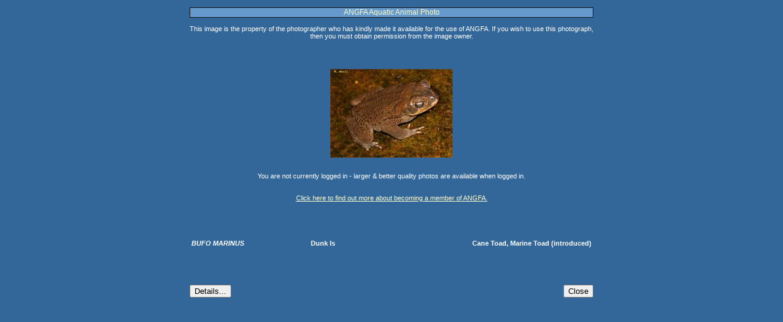

--- FILE ---
content_type: text/html; charset=UTF-8
request_url: https://db.angfa.org.au/show_image.php?dir=animals&image=bufo_marinus_Dunk_Is.jpg
body_size: 893
content:
<HTML><!-- #BeginTemplate "/Templates/angfa_data.dwt" -->
<HEAD>
<META NAME="Author" CONTENT="Owner">
<META NAME="Generator" CONTENT="Jasc Paint Shop Pro 7">
<!-- #BeginEditable "doctitle" --> 
<TITLE>ANGFA Aquatic Survey Database </TITLE>
<!-- #EndEditable -->
<link rel="stylesheet" href="angfadb.css" type="text/css">
<SCRIPT TYPE="text/javascript">
<!--
window.focus();
//-->
</SCRIPT>
</HEAD>
<BODY bgcolor="#336699" leftmargin="0" topmargin="0" marginwidth="0" marginheight="0">
<table width="660" border="0" cellspacing="0" cellpadding="0" height="500" align="center">
    <tr> 
        <td valign="top" align="center" colspan=3>
            <table border="0" cellspacing="0" cellpadding="0" align="center">
              <tr> 
                <td align="center">&nbsp;</td>
              </tr>
              <tr> 
		<td align="center" class="display_h1">ANGFA Aquatic Animal Photo</td>
              </tr>
              <tr> 
                <td class="txt_white" align="center">&nbsp;</td>
              </tr>
              <tr> 
                <td class="txt_white" align="center">This image is the property 
                  of the photographer who has kindly made it available for the use 
                  of ANGFA. If you wish to use this photograph, then you must 
                  obtain permission from the image owner.</td>
              </tr>
              <tr> 
                <td class="txt_white" align="center">&nbsp;</td>
              </tr>
            </table>
	</td>
<tr><td align=center colspan=3><img  src='animals/thumbs/bufo_marinus_Dunk_Is.jpg'><br><td></tr><tr><td align=center colspan=3 class='txt_white'>You are not currently logged in - larger & better quality photos are available when logged in.<br></td></tr>
<tr><td align=center colspan=3 class='txt_white'><a href='http://www.angfa.org.au/membership.html'>Click here to find out more about becoming a member of ANGFA. </a></td></tr><tr><td>&nbsp</td></tr>
<tr><td class='txt_white'>&nbsp<i><b>BUFO MARINUS</b></i></td><td class='txt_white' align=center><b>  Dunk Is</b></td><td class='txt_white' align=right><b>Cane Toad, Marine Toad (introduced)&nbsp</b></td>	    </tr>
	    <tr><td>&nbsp</td></tr>
	  <form>
	    <tr>
	      <td align=left>
<button type=button onclick=window.location.href='display.php?tbl=animals&id=20'> Details... </button>	      </td>
	      <td align=center>
	      </td>
	      <td align=right>
		    <input type="button" value="Close" name="Close" onclick="self.close()">
	      </td>
	    </tr>
	  </form>
	</td>
    </tr>
</table>
</BODY>
<!-- #EndTemplate --></HTML>


--- FILE ---
content_type: text/css
request_url: https://db.angfa.org.au/angfadb.css
body_size: 178
content:
td {  font-family: Verdana, Arial, Helvetica, sans-serif; font-size: 11px; font-style: normal; font-weight: normal; color: #333333}
p {  font-family: Verdana, Arial, Helvetica, sans-serif; font-size: 12px; font-style: normal; font-weight: normal; color: #FFCC66}
h2 {  font-family: Verdana, Arial, Helvetica, sans-serif; font-size: 16px; font-style: normal; font-weight: bold; color: #003366}
th {  font-family: Verdana, Arial, Helvetica, sans-serif; font-size: 10px; font-style: normal; font-weight: normal; color: #666666}
h3 {  font-family: Verdana, Arial, Helvetica, sans-serif; font-size: 12px; font-style: normal; font-weight: bold; color: #666666}
.textbox {  font-family: Arial, Helvetica, sans-serif; font-size: 10px; font-style: normal; font-weight: normal; color: #666666}
.smartheading {  font-family: Arial, Helvetica, sans-serif; font-size: 14px; font-style: normal; font-weight: bold; color: #FFFFFF; border: #FFFFFF; border-style: solid; border-top-width: 1pt; border-right-width: 1pt; border-bottom-width: 1pt; border-left-width: 1pt}
.txt_white {  font-family: Verdana, Arial, Helvetica, sans-serif; font-size: 11px; font-style: normal; font-weight: normal; color: #FFFFFF}
.txt_black {  font-family: Verdana, Arial, Helvetica, sans-serif; font-size: 10px; font-style: normal; font-weight: normal; color: #000000}
.txt_gray {  font-family: Verdana, Arial, Helvetica, sans-serif; font-size: 11px; font-style: normal; font-weight: normal; color: #666666}
.smartheading2 {  font-family: Verdana, Arial, Helvetica, sans-serif; font-size: 12px; font-style: normal; font-weight: bold; color: #333333}
.login {  font-family: Arial, Helvetica, sans-serif; font-size: 10px; font-style: normal; font-weight: normal; font-variant: normal; color: #003366}
a {  font-family: Geneva, Arial, Helvetica, san-serif; font-size: 11px; font-style: normal; line-height: normal; font-weight: normal; color: #FFFFCC; text-decoration: underline}
.tblbdr {  border: #FFFFFF; border-style: solid; border-top-width: 1pt; border-right-width: 1pt; border-bottom-width: 1pt; border-left-width: 1pt}
.chkbox {  font-family: Verdana, Arial, Helvetica, sans-serif; font-size: 9px; font-style: normal; line-height: normal; font-weight: bold; font-variant: normal; color: #000000}
.display_data {  font-family: Geneva, Arial, Helvetica, san-serif; font-size: 12px; font-style: normal; line-height: normal; font-weight: normal; font-variant: normal; color: #666666; background-color: #FFFFCC; border: 1pt #666666 groove}
.display_linkdata {  font-family: Geneva, Arial, Helvetica, san-serif; font-size: 12px; font-style: normal; line-height: normal; font-weight: normal; font-variant: normal; color: #333333; background-color: #FFFFCC; border: 0pt #666666 groove}
.button {  font-family: Geneva, Arial, Helvetica, san-serif; font-size: 12px; font-style: normal; line-height: normal; font-weight: normal; font-variant: normal; color: #666666; background-color: #FFFFCC}
.display_h1 { font-family: Geneva, Arial, Helvetica, san-serif; font-size: 12px; font-style: normal; line-height: normal; font-weight: normal; font-variant: normal; color: #FFFFCC; background-color: #6699CC; border: 1pt #666666 groove }
.display_h2 { font-family: Geneva, Arial, Helvetica, san-serif; font-size: 11px; font-style: normal; line-height: normal; font-weight: normal; font-variant: normal; color: #FFFFCC; background-color: #666666; border: 1pt #666666 groove }
.footer {  font-family: Arial, Helvetica, sans-serif; font-size: 9px; font-style: normal; font-weight: bold; color: #CCCC99}
.txt_pink { font-family: Verdana, Arial, Helvetica, sans-serif; font-size: 11px; font-style: normal; font-weight: normal; color: #CC6699}
.txt_ecru { font-family: Arial, Helvetica, sans-serif; font-size: 12px; font-style: normal; font-weight: normal; color: #CCCC99; background-color: #336699}
.txt_ecru_small { font-family: Arial, Helvetica, sans-serif; font-size: 11px; font-style: normal; font-weight: normal; color: #CCCC99; background-color: #336699 }
